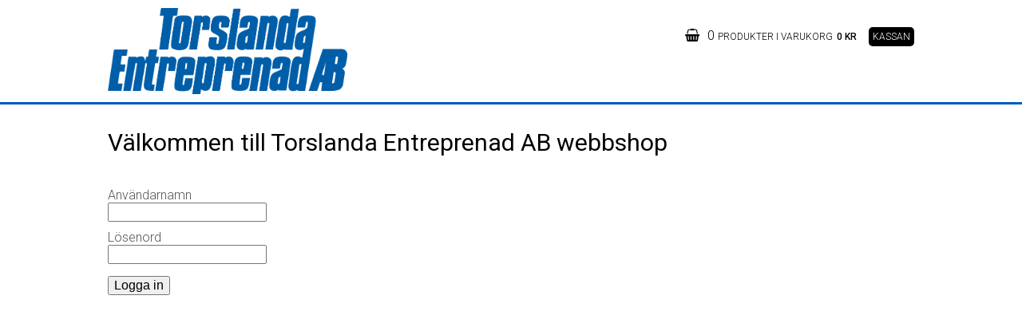

--- FILE ---
content_type: text/html; charset=utf-8
request_url: http://torlandaentreprenadfrontamolndal3.3dgweb.se/sv/shop/kassan.htm
body_size: 10727
content:


<!DOCTYPE html PUBLIC "-//W3C//DTD XHTML 1.0 Transitional//EN" "http://www.w3.org/TR/xhtml1/DTD/xhtml1-transitional.dtd">

<html xmlns="http://www.w3.org/1999/xhtml">
<head id="ctl00_head">
    <!-- 1 -->
    <title>
	
    Kassan - Torslanda Entreprenad AB

</title>

<meta name="Generator" content="Net3DG 1.0.3.196, by 3DG (support@3dg.se, http://www.3dg.se)" />


    <meta http-equiv="content-type" content="text/html; charset=iso-8859-1" />


    
    
<link id="ctl00_icon1" rel="icon" type="image/ico" href="/files/graphics/icon.ico" /><link id="ctl00_icon2" rel="shortcut icon" href="/files/graphics/icon.ico" /><link id="ctl00_styleNormalize" href="/files/css/normalize.css" rel="stylesheet" type="text/css" />
    

    
    
<script type="text/javascript" src="//ajax.googleapis.com/ajax/libs/jquery/1.8.3/jquery.min.js"></script>
<script type="text/javascript" src="//static.3dg.se/funct/jquery.easing-1.3/jquery.easing-1.3.pack.js"></script>
<script type="text/javascript" src="//static.3dg.se/funct/fancybox_1.3.4/jquery.fancybox-1.3.4.pack.js"></script>
<script type="text/javascript" src="//static.3dg.se/funct/fancybox_1.3.4/jquery.mousewheel-3.0.4.pack.js"></script>
<link rel="stylesheet" href="//static.3dg.se/funct/fancybox_1.3.4/jquery.fancybox-1.3.4.css" type="text/css" media="screen" />
<script type="text/javascript">
$(document).ready(function() {StartFancybox();});
function StartFancybox(){
$("a#forgotpass10").fancybox({
'transitionIn'	:	'elastic',
'transitionOut'	:	'elastic',
'speedIn'		:	300,
'speedOut'		:	200, 
'titlePosition'    :   'inside',
'hideOnContentClick': false
});
$("a#linkCookieInfo").fancybox({
'transitionIn'	:	'elastic',
'transitionOut'	:	'elastic',
'speedIn'		:	300,
'speedOut'		:	200, 
'titlePosition'    :   'inside',
'hideOnContentClick': false
});
}</script>
<script type="text/javascript">function AddToCart(strProductId, strAmount, strAttribute) {$('#shopcart_products').empty().append($('<img />').attr('class','shopcart_loading').attr('alt','Loading...').attr('src','/files/css/loading.gif'));$.ajax({url: 'shoppingcart.system.xml', type: 'post', dataType: 'html', data: {a: 'addtocart', lang: 1, product: strProductId, amount: strAmount, attribute: strAttribute}, success: function(doc) {$('#shopcart_products').empty().html(doc); }, error: function(jqXHR, textStatus, errorThrown) { $('#shopcart_products').empty().text('ERROR! ' /* + textStatus + ' ' + errorThrown */ ); }});}$(document).ready(function() { $('.BuyCountInput').keydown(function(event) { if ( $.inArray(event.keyCode,[46,8,9,27,13]) !== -1 || (event.keyCode == 65 && event.ctrlKey === true) || (event.keyCode >= 35 && event.keyCode <= 39)) { return; } else { if (event.shiftKey || (event.keyCode < 48 || event.keyCode > 57) && (event.keyCode < 96 || event.keyCode > 105 )) { event.preventDefault(); } } }); }); </script>

<link href="/files/css/style_main.min.css?v=20200205230442" rel="stylesheet" type="text/css" media="all" />


<link rel="stylesheet" href="https://maxcdn.bootstrapcdn.com/font-awesome/4.5.0/css/font-awesome.min.css">
<link href='https://fonts.googleapis.com/css?family=Roboto:400,300,500,700,900,400italic,300italic' rel='stylesheet' type='text/css'>


<!-- Time: 195ms -->
    
    
    
<AJAXPageScript><script type='text/javascript' language='JavaScript' src='/Default.aspx?getScript=1.11.11.0'></script><script type='text/javascript' language='JavaScript' src='/WebResource.axd?d=87kpzZF3kH-cauGJa8Rbb6mlJtAGmRGg3B70fl6VZqudDwXMsZxSadWQ7mPikW-yTLXVTSzgn-WAxTg1vv5d08XCELhc_GX13822Kmd6xa96iGhW0&t=635972791128513552'></script><script type='text/javascript' language='JavaScript'>//<![CDATA[
var ob_post=new ob_post_Constructor("/Default.aspx?id=1&lang=1&type=5&ismobile=false",true,false,120000,false);
//]]>
</script></AJAXPageScript></head>
<body >
    <form name="aspnetForm" method="post" action="/sv/shop/kassan.htm" onsubmit="javascript:return WebForm_OnSubmit();" id="aspnetForm">
<div>
<input type="hidden" name="ctl00_ScriptManager1_HiddenField" id="ctl00_ScriptManager1_HiddenField" value="" />
<input type="hidden" name="__EVENTTARGET" id="__EVENTTARGET" value="" />
<input type="hidden" name="__EVENTARGUMENT" id="__EVENTARGUMENT" value="" />
<input type="hidden" name="__VIEWSTATE" id="__VIEWSTATE" value="/[base64]/[base64]/ZqlN0Dg7kaqjwM=" />
</div>

<script type="text/javascript">
//<![CDATA[
var theForm = document.forms['aspnetForm'];
if (!theForm) {
    theForm = document.aspnetForm;
}
function __doPostBack(eventTarget, eventArgument) {
    if (!theForm.onsubmit || (theForm.onsubmit() != false)) {
        theForm.__EVENTTARGET.value = eventTarget;
        theForm.__EVENTARGUMENT.value = eventArgument;
        theForm.submit();
    }
}
//]]>
</script>


<script src="/WebResource.axd?d=sRldhqUZJKQbKCxlfoCABl9HT_EKDYRsLfbbhXeM8N-4WtEVM8esZ7GqVNqJ4Q8eHeBrSF_jSeM6DNXfDg2NZimOkqQ1&amp;t=638249853162456154" type="text/javascript"></script>


<script src="/ScriptResource.axd?d=lseZXem8G7xzkPRAX6nKhRRmhrL1-hjBIqASn7JRRyCXfw7QdcnBTUSXUJ47JjtKT1CV2qO2h_C4peVMD5Rt9BvebV0VWrVTIFoKi4WjTVgA4wVNaS5iAGkexek4jBUn1aQxYcs2bta43Lo1KI_Fr0KK8kM1&amp;t=ffffffffdfc3e332" type="text/javascript"></script>
<script type="text/javascript">
//<![CDATA[
var __cultureInfo = '{"name":"sv-SE","numberFormat":{"CurrencyDecimalDigits":2,"CurrencyDecimalSeparator":",","IsReadOnly":true,"CurrencyGroupSizes":[3],"NumberGroupSizes":[3],"PercentGroupSizes":[3],"CurrencyGroupSeparator":".","CurrencySymbol":"kr","NaNSymbol":"NaN","CurrencyNegativePattern":8,"NumberNegativePattern":1,"PercentPositivePattern":0,"PercentNegativePattern":0,"NegativeInfinitySymbol":"-INF","NegativeSign":"-","NumberDecimalDigits":2,"NumberDecimalSeparator":",","NumberGroupSeparator":" ","CurrencyPositivePattern":3,"PositiveInfinitySymbol":"INF","PositiveSign":"+","PercentDecimalDigits":2,"PercentDecimalSeparator":",","PercentGroupSeparator":" ","PercentSymbol":"%","PerMilleSymbol":"‰","NativeDigits":["0","1","2","3","4","5","6","7","8","9"],"DigitSubstitution":1},"dateTimeFormat":{"AMDesignator":"","Calendar":{"MinSupportedDateTime":"\/Date(-62135596800000)\/","MaxSupportedDateTime":"\/Date(253402297199999)\/","AlgorithmType":1,"CalendarType":1,"Eras":[1],"TwoDigitYearMax":2029,"IsReadOnly":true},"DateSeparator":"-","FirstDayOfWeek":1,"CalendarWeekRule":2,"FullDateTimePattern":"\u0027den \u0027d MMMM yyyy HH:mm:ss","LongDatePattern":"\u0027den \u0027d MMMM yyyy","LongTimePattern":"HH:mm:ss","MonthDayPattern":"\u0027den \u0027d MMMM","PMDesignator":"","RFC1123Pattern":"ddd, dd MMM yyyy HH\u0027:\u0027mm\u0027:\u0027ss \u0027GMT\u0027","ShortDatePattern":"yyyy-MM-dd","ShortTimePattern":"HH:mm","SortableDateTimePattern":"yyyy\u0027-\u0027MM\u0027-\u0027dd\u0027T\u0027HH\u0027:\u0027mm\u0027:\u0027ss","TimeSeparator":":","UniversalSortableDateTimePattern":"yyyy\u0027-\u0027MM\u0027-\u0027dd HH\u0027:\u0027mm\u0027:\u0027ss\u0027Z\u0027","YearMonthPattern":"MMMM yyyy","AbbreviatedDayNames":["sö","må","ti","on","to","fr","lö"],"ShortestDayNames":["sö","må","ti","on","to","fr","lö"],"DayNames":["söndag","måndag","tisdag","onsdag","torsdag","fredag","lördag"],"AbbreviatedMonthNames":["jan","feb","mar","apr","maj","jun","jul","aug","sep","okt","nov","dec",""],"MonthNames":["januari","februari","mars","april","maj","juni","juli","augusti","september","oktober","november","december",""],"IsReadOnly":true,"NativeCalendarName":"gregoriansk kalender","AbbreviatedMonthGenitiveNames":["jan","feb","mar","apr","maj","jun","jul","aug","sep","okt","nov","dec",""],"MonthGenitiveNames":["januari","februari","mars","april","maj","juni","juli","augusti","september","oktober","november","december",""]}}';//]]>
</script>

<script src="/ScriptResource.axd?d=WLxZyeA9DtS2Yd25x_SjVE3G_8AEbH7cd3YP1Xz6rPszr0aKmA6eMn3NBoS2__fe5MvfXWhKb6mNTt9q6cvzh3RwuBN54xUhiB8_Bn5CRfaa0WN70&amp;t=ffffffffecf8d3f2" type="text/javascript"></script>
<script src="/ScriptResource.axd?d=Xy6xmiJYo48kJ9x_QbdGJwNf2bcXzP7GLJ1FkPZVCNQqvDBXMuaT_yRht6mfo4zfs3BSIw_ZWierLyBwDYjJNahLut2uhOs5c39ocLYbaqNqv3ZyRPThrezurEyb76erYS-nEg2&amp;t=ffffffffecf8d3f2" type="text/javascript"></script>
<script src="/Default.aspx?_TSM_HiddenField_=ctl00_ScriptManager1_HiddenField&amp;_TSM_CombinedScripts_=%3b%3bAjaxControlToolkit%2c+Version%3d3.5.7.123%2c+Culture%3dneutral%2c+PublicKeyToken%3d28f01b0e84b6d53e%3aen-US%3a5a4df314-b4a2-4da2-a207-9284f1b1e96c%3af9cec9bc%3ab81afd1e" type="text/javascript"></script>
<script type="text/javascript">
//<![CDATA[
function WebForm_OnSubmit() {
if (typeof(ValidatorOnSubmit) == "function" && ValidatorOnSubmit() == false) return false;
return true;
}
//]]>
</script>

<div>

	<input type="hidden" name="__VIEWSTATEGENERATOR" id="__VIEWSTATEGENERATOR" value="CA0B0334" />
</div>
        <script type="text/javascript">
//<![CDATA[
Sys.WebForms.PageRequestManager._initialize('ctl00$ScriptManager1', document.getElementById('aspnetForm'));
Sys.WebForms.PageRequestManager.getInstance()._updateControls(['tctl00$ContentContainerContents$ctl04$upMailSend'], [], [], 90);
//]]>
</script>

        <div id="ctl00_nb">
	<span id="ctl00_nb_nb_NoBotLabel"></span><input type="hidden" name="ctl00$nb$nb_NoBotExtender_ClientState" id="ctl00_nb_nb_NoBotExtender_ClientState" />
</div>
        
    

        <div id="container" class="containerPage1">
            
    

            <div id="container-header">
                <div id="headerwrapp">
                    
    

                    <div id="header">
                        
    <div id="ShoppingCartWrap"><i class="fa fa-shopping-basket" aria-hidden="true"></i><div id="ShoppingCartContainer"><div id="shopcart_header">Varukorg</div><div id="shopcart_products"><div id="shopcart_products_count"><span class="shopcart_products_count_number">0</span> <span class="shopcart_products_count_text">produkter i varukorg</span></div><div id="shopcart_amount"><span class="shopcart_amount_sumhead">Summa: </span><span class="shopcart_PriceExclVAT"><span class="PriceText">0 kr</span></span></div></div><div id="shopcart_links"><div id="shopcart_link_shoppingcart"><a href="/sv/shop/varukorg.htm">Varukorg</a></div><div id="shopcart_link_checkout"><a href="/sv/shop/kassan.htm">Kassan</a></div></div></div></div>
<a href="/sv/shop.htm"><div id="logo">APM Terminals</div></a>

                    </div>
                    <div id="mainnav">
                        
    

                    </div>
                </div>
            </div>
            
    

            <div id="contentsmain">
                <div id="nav">
                    
    

                    
    

                    <div id="shopcart_top">
                        
    

                    </div>
                    <div id="shopnav">
                        
    <ul class="NoCategorySelected MenuCheckout"><li id="navtocategory1" class="shop-category-type-ordinary"><a href="/sv/shop/underdelar-cid1.htm">Underdelar</a></li><li id="navtocategory2" class="shop-category-type-ordinary"><a href="/sv/shop/overdelar-cid2.htm">Överdelar</a></li><li id="navtocategory3" class="shop-category-type-ordinary"><a href="/sv/shop/ovrigt-cid3.htm">Övrigt</a></li><li id="navtocategory4" class="shop-category-type-ordinary"><a href="/sv/shop/skor-cid4.htm">Skor</a></li></ul>

                    </div>
                    <div id="shopcart_bottom">
                        
    

                    </div>
                    <div id="extradiv1">
                        
    


                    </div>
                </div>
                <div id="extradiv2">
                    
    

                </div>
                <div id="contents">
                    
    
    <div class="ContentWithShopnav ContentShopCheckOut"><h1>Välkommen till Torslanda Entreprenad AB webbshop</h1><br />
<style>#shopnav{display:none;}.ContentWithShopnav{float:none;}</style>

<span id="ctl00_ContentContainerContents_ctl04_Login1">
    <div class="divLogin">
        <div class="divLoginForm">
            <div class="divLoginInfo">
                <span id="ctl00_ContentContainerContents_ctl04_lblLoginInfo"></span>
            </div>
            <div class="divLoginUser">
                <div class="divLoginUser_Label">
                    <span id="ctl00_ContentContainerContents_ctl04_lblUser">Användarnamn</span>
                </div>
                <div class="divLoginUser_Text">
                    <input name="ctl00$ContentContainerContents$ctl04$txtUser" type="text" id="ctl00_ContentContainerContents_ctl04_txtUser" />
                    <span id="ctl00_ContentContainerContents_ctl04_rfvUser" class="obs" style="display:none;">*</span>
                </div>
            </div>
            <div class="divLoginPass">
                <div class="divLoginPass_Label">
                    <span id="ctl00_ContentContainerContents_ctl04_lblPass">Lösenord</span>
                </div>
                <div class="divLoginPass_Text">
                    <input name="ctl00$ContentContainerContents$ctl04$txtPass" type="password" id="ctl00_ContentContainerContents_ctl04_txtPass" />
                    <span id="ctl00_ContentContainerContents_ctl04_rfvPass" class="obs" style="display:none;">*</span>
                </div>
            </div>
            <div class="LoginButton">
                <input type="submit" name="ctl00$ContentContainerContents$ctl04$cmdLogin" value="Logga in" onclick="javascript:WebForm_DoPostBackWithOptions(new WebForm_PostBackOptions(&quot;ctl00$ContentContainerContents$ctl04$cmdLogin&quot;, &quot;&quot;, true, &quot;vgctl00_ContentContainerContents_ctl04&quot;, &quot;&quot;, false, false))" id="ctl00_ContentContainerContents_ctl04_cmdLogin" class="button" />
            </div>
        </div>
        <div class="divLoginLinks">
            <div class="divLoginRegister">
                
            </div>
            <div class="divLoginForgot">
                <a id="forgotpass10" href="#openforgotpass10">Glömt lösenord</a>
                <div style="display:none;">
                    <div id="openforgotpass10">
                        <div id="ctl00_ContentContainerContents_ctl04_ctl00" style="display:none;">
	
                                <img src="/files/css/loading.gif" alt="Loading..." />
                            
</div>

                        <div id="ctl00_ContentContainerContents_ctl04_upMailSend">
	
                                
                                
                                <div id="ctl00_ContentContainerContents_ctl04_divMailSendFull">
                                    <span id="ctl00_ContentContainerContents_ctl04_lblMailSendFULL" class="MailSendText">Glömt lösenord</span>
                                    
                                    <div class="ForgotPasswordForm">
                                        <div class="ForgotPasswordLabel">
                                            <span id="ctl00_ContentContainerContents_ctl04_lblForgotPasswordMail">E-post</span>
                                            <span id="ctl00_ContentContainerContents_ctl04_rfvForgotPasswordMail" class="obs" style="display:none;">*</span>
                                        </div>
                                        <div class="ForgotPasswordInput">
                                            <input name="ctl00$ContentContainerContents$ctl04$txtForgotPasswordMail" type="text" id="ctl00_ContentContainerContents_ctl04_txtForgotPasswordMail" />
                                        </div>
                                        <div class="ForgotPasswordButton">
                                            <input type="submit" name="ctl00$ContentContainerContents$ctl04$cmdForgotPasswordSend" value="Skicka" onclick="javascript:WebForm_DoPostBackWithOptions(new WebForm_PostBackOptions(&quot;ctl00$ContentContainerContents$ctl04$cmdForgotPasswordSend&quot;, &quot;&quot;, true, &quot;vgForgotPassword1&quot;, &quot;&quot;, false, false))" id="ctl00_ContentContainerContents_ctl04_cmdForgotPasswordSend" class="button" />
                                        </div>
                                    </div>
                                </div>
                            
</div>
                    </div>
                </div>
            </div>
        </div>
        
    </div>
</span>
</div>
    

                </div>
            </div>
            <div id="footer">
                
    

            </div>
        </div>
        
    <div id="FooterWrapper"><div id="ExtraFooter">
<div class="ftr ftr1"><span style="font-weight: bold">Fronta Mölndal</span><br />
Norra Ågatan 38<br />
431 37 Mölndal</div>
<div class="ftr ftr2"><span style="font-weight: bold">Telefon</span> 031-86 09 50<br />
<a href="mailto:info@frontamolndal.se" target="_self">info@frontamolndal.se</a></div>
<div class="ftr ftr5">© 2026 Fronta Mölndal<br />
<a id="linkCookieInfo" href="#textCookieInfo">Information om cookies</a>
<script type="text/javascript">
	$(document).ready(function(){$('#linkCookieInfo').click(function(e){var _obj = $($(this).attr('href'));if($(_obj).html().length==0){console.log('Load cookie-information link');try {$.ajax({url: '/cookie.system.htm', dataType: 'text', async: false, data: {language: 1}, success: function(doc) {$(_obj).html(doc);}, error: function(jqXHR, textStatus, errorThrown) { alert('Unable to load information: ' + textStatus + ' ' + errorThrown); }});}catch(err) {alert('Unable to load information: ' + err.message);}}});StartFancybox();});
</script>
<div style="display:none;"><div id="textCookieInfo"></div></div></div> 
</div></div>

    
<script type="text/javascript">
//<![CDATA[
var Page_Validators =  new Array(document.getElementById("ctl00_ContentContainerContents_ctl04_rfvUser"), document.getElementById("ctl00_ContentContainerContents_ctl04_rfvPass"), document.getElementById("ctl00_ContentContainerContents_ctl04_rfvForgotPasswordMail"));
//]]>
</script>

<script type="text/javascript">
//<![CDATA[
var ctl00_ContentContainerContents_ctl04_rfvUser = document.all ? document.all["ctl00_ContentContainerContents_ctl04_rfvUser"] : document.getElementById("ctl00_ContentContainerContents_ctl04_rfvUser");
ctl00_ContentContainerContents_ctl04_rfvUser.controltovalidate = "ctl00_ContentContainerContents_ctl04_txtUser";
ctl00_ContentContainerContents_ctl04_rfvUser.focusOnError = "t";
ctl00_ContentContainerContents_ctl04_rfvUser.errormessage = "*";
ctl00_ContentContainerContents_ctl04_rfvUser.display = "Dynamic";
ctl00_ContentContainerContents_ctl04_rfvUser.validationGroup = "vgctl00_ContentContainerContents_ctl04";
ctl00_ContentContainerContents_ctl04_rfvUser.evaluationfunction = "RequiredFieldValidatorEvaluateIsValid";
ctl00_ContentContainerContents_ctl04_rfvUser.initialvalue = "";
var ctl00_ContentContainerContents_ctl04_rfvPass = document.all ? document.all["ctl00_ContentContainerContents_ctl04_rfvPass"] : document.getElementById("ctl00_ContentContainerContents_ctl04_rfvPass");
ctl00_ContentContainerContents_ctl04_rfvPass.controltovalidate = "ctl00_ContentContainerContents_ctl04_txtPass";
ctl00_ContentContainerContents_ctl04_rfvPass.focusOnError = "t";
ctl00_ContentContainerContents_ctl04_rfvPass.errormessage = "*";
ctl00_ContentContainerContents_ctl04_rfvPass.display = "Dynamic";
ctl00_ContentContainerContents_ctl04_rfvPass.validationGroup = "vgctl00_ContentContainerContents_ctl04";
ctl00_ContentContainerContents_ctl04_rfvPass.evaluationfunction = "RequiredFieldValidatorEvaluateIsValid";
ctl00_ContentContainerContents_ctl04_rfvPass.initialvalue = "";
var ctl00_ContentContainerContents_ctl04_rfvForgotPasswordMail = document.all ? document.all["ctl00_ContentContainerContents_ctl04_rfvForgotPasswordMail"] : document.getElementById("ctl00_ContentContainerContents_ctl04_rfvForgotPasswordMail");
ctl00_ContentContainerContents_ctl04_rfvForgotPasswordMail.controltovalidate = "ctl00_ContentContainerContents_ctl04_txtForgotPasswordMail";
ctl00_ContentContainerContents_ctl04_rfvForgotPasswordMail.focusOnError = "t";
ctl00_ContentContainerContents_ctl04_rfvForgotPasswordMail.errormessage = "*";
ctl00_ContentContainerContents_ctl04_rfvForgotPasswordMail.display = "Dynamic";
ctl00_ContentContainerContents_ctl04_rfvForgotPasswordMail.validationGroup = "vgForgotPassword1";
ctl00_ContentContainerContents_ctl04_rfvForgotPasswordMail.evaluationfunction = "RequiredFieldValidatorEvaluateIsValid";
ctl00_ContentContainerContents_ctl04_rfvForgotPasswordMail.initialvalue = "";
//]]>
</script>


<script type="text/javascript">
//<![CDATA[
(function() {var fn = function() {$get("ctl00_ScriptManager1_HiddenField").value = '';Sys.Application.remove_init(fn);};Sys.Application.add_init(fn);})();
var Page_ValidationActive = false;
if (typeof(ValidatorOnLoad) == "function") {
    ValidatorOnLoad();
}

function ValidatorOnSubmit() {
    if (Page_ValidationActive) {
        return ValidatorCommonOnSubmit();
    }
    else {
        return true;
    }
}
        Sys.Application.initialize();
Sys.Application.add_init(function() {
    $create(Sys.Extended.UI.NoBotBehavior, {"ChallengeScript":"~18","ClientStateFieldID":"ctl00_nb_nb_NoBotExtender_ClientState","id":"ctl00_nb_nb_NoBotExtender"}, null, null, $get("ctl00_nb_nb_NoBotLabel"));
});

document.getElementById('ctl00_ContentContainerContents_ctl04_rfvUser').dispose = function() {
    Array.remove(Page_Validators, document.getElementById('ctl00_ContentContainerContents_ctl04_rfvUser'));
}

document.getElementById('ctl00_ContentContainerContents_ctl04_rfvPass').dispose = function() {
    Array.remove(Page_Validators, document.getElementById('ctl00_ContentContainerContents_ctl04_rfvPass'));
}
Sys.Application.add_init(function() {
    $create(Sys.UI._UpdateProgress, {"associatedUpdatePanelId":"ctl00_ContentContainerContents_ctl04_upMailSend","displayAfter":500,"dynamicLayout":true}, null, null, $get("ctl00_ContentContainerContents_ctl04_ctl00"));
});

document.getElementById('ctl00_ContentContainerContents_ctl04_rfvForgotPasswordMail').dispose = function() {
    Array.remove(Page_Validators, document.getElementById('ctl00_ContentContainerContents_ctl04_rfvForgotPasswordMail'));
}
//]]>
</script>
</form>
</body>
</html>
<script language="JavaScript">
//<![CDATA[
var fct=function(){window.ob_ScriptToRegister = function(){};};fct();
//]]>
</script>

--- FILE ---
content_type: text/css
request_url: http://torlandaentreprenadfrontamolndal3.3dgweb.se/files/css/style_main.min.css?v=20200205230442
body_size: 5971
content:
html{overflow-y:scroll}#ctl00_ContentContainerContents_ctl01_gvOrder td:nth-child(3),#ctl00_ContentContainerContents_ctl01_gvOrder th:nth-child(3){display:none}#CheckOutAddressFaxNo,#CheckOutAddressOrgNo{display:none}a:link,a:active,a:visited{text-decoration:none;outline:none}a:hover{text-decoration:underline;outline:none}*,*:before,*:after{-moz-box-sizing:border-box;-webkit-box-sizing:border-box;box-sizing:border-box}body{background:#fff;height:100%;color:#555;font-weight:300}body,div,p{font:16px 'Roboto',Arial,sans-serif;margin:0;padding:0;font-weight:300}#container{position:relative;clear:left;width:100%}#contentsmain{position:relative;width:1010px;margin:0 auto;padding:30px 0 20px 0;overflow:hidden;min-height:580px}.ContentWithSubnav,.ContentWithShopnav{float:right;width:70%;min-height:500px}#contents img{max-width:100%;height:auto}#container-header{width:100%;background:#fff;border-bottom:3px solid #005cb9}#headerwrapp{width:1010px;position:relative;margin:0 auto;overflow:hidden;padding:10px 0 10px 0}#header{overflow:hidden}#logo{background:url(/files/graphics/461_1.png) no-repeat;background-size:100%;width:300px;height:108px;display:block;text-indent:-9999px;z-index:1000;float:left}#mainnav{position:absolute;right:30px;top:50px;margin:0;padding:0}#mainnav ul{margin:0;padding:0;list-style-type:none;position:relative;line-height:1}#mainnav ul li{display:inline;list-style-image:none;list-style-type:none}#mainnav a{font-size:1.063em;float:left;padding:0;margin:0 0 0 22px;list-style-type:none;color:#fff;font-weight:400;text-decoration:none;text-transform:lowercase;outline:none;-webkit-transition:all 1.0s;-moz-transition:all 1.0s;-o-transition:all 1.0s;transition:all 1.0s}#navtopage1 a{display:none}#navtopage2 a{margin:0}#mainnav a:hover{font-weight:700}#mainnav a.active{font-weight:700;text-decoration:underline}#mainnav ul.menusub{display:none}#nav{float:left;width:20%}#subnav,#shopnav{}#subnav ul,#shopnav ul{list-style-type:none;padding:0;margin:0}#subnav li,#shopnav li{padding:0;position:relative}#subnav li a,#shopnav li a{background:#f9f9f9;display:block;color:#555;height:44px;line-height:44px;font-size:14px;font-weight:700;margin-bottom:2px;padding:0 0 0 10px;text-transform:uppercase;text-decoration:none;position:relative;transition:all 100ms ease-in-out 0s;white-space:nowrap;overflow:hidden;text-overflow:ellipsis}#subnav li a.active,#shopnav li a.active{background:#f1f1f1;color:#333}#subnav li a.active:hover,#shopnav li a.active:hover{background:#f1f1f1}#subnav li a:hover,#shopnav li a:hover{background:#e8e8e8}#subnav .menusub,#shopnav .shopnavsub{margin:0}#subnav .menusub li a,#shopnav .shopnavsub li a{color:#555;background:#f1f1f1;border:none;font-size:12px;padding-left:15px}#subnav .menusub li a:hover,#shopnav .shopnavsub li a:hover{font-weight:900;padding-left:10px}#subnav .menusub li a.active,#shopnav .shopnavsub li a.active{font-weight:900;background:#e8e8e8;padding-left:15px}#subnav .menusub li li a,#shopnav .shopnavsub li li a{color:#555;background:#e8e8e8;border:none;font-size:12px;padding-left:18px;margin-bottom:0;height:24px;line-height:24px;text-transform:none}#subnav .menusub li li a:hover,#shopnav .shopnavsub li li a:hover{font-weight:900;padding-left:10px}#subnav .menusub li li a.active,#shopnav .shopnavsub li li a.active{font-weight:900;background:#e8e8e8;padding-left:15px}.mean-container .mean-bar{background:#e95931;position:fixed;top:0}.mean-container .mean-nav{background:#d04f2b}.mean-container .mean-nav ul li a.mean-expand:hover{background:#e95931}#FooterWrapper{position:relative;width:100%;background:#000;padding:20px 0 40px 0}#ExtraFooter{width:1010px;margin:0 auto;padding:0 10px 0 10px;overflow:auto}.ftr,.ftr a{color:#fff;font-size:16px;font-weight:300}.ftr h3{font-size:24px;font-weight:400;color:#fff}.ftr{float:left;padding:0;margin-bottom:20px}.ftr1{width:20%;padding-right:5%}.ftr5{float:right}.ftr5,.ftr5 a{font-size:11px;text-align:right}.ftr .ShareBox{margin:4px 0 4px 0}.ftr .sharebutton{margin-left:4px}#fancybox-wrap,#fancybox-wrap *{box-sizing:content-box}#textCookieInfo{max-width:700px;padding:40px}#textCookieInfo h2{margin-top:20px}h1,h2,h3,h4,h5,h6{margin:0;padding:0;color:#000}h1{font-size:1.875em;font-weight:400}h1 a{text-decoration:none;color:#505050}h2{font-size:1.4em;font-weight:400}h3{font-size:1.2em}#start-slider{z-index:-1;position:relative}#jssor-wrapper-1{height:150px;max-width:2000px;cursor:pointer;position:relative;margin:0 auto;text-align:center;z-index:-1}.start-tag{width:80%;text-align:center;font-size:0.938em;font-weight:300;color:#fff;margin-bottom:18px;text-shadow:0 0 7px rgba(0,0,0,0.90)}.column-2{float:left;width:50%}.column-2-left{padding-right:5%}.SendFormField{margin-bottom:10px}#FormButton input{background:#000;border:medium none;padding:10px;color:#fff}#FormButton input:hover{background:#888;color:#fff}#SendForm input[type="text"],#SendForm textarea{background:#F3F3F3;border:medium none;border-radius:0;color:#666666;font-size:14px !important;padding:10px !important;resize:none;width:100%}#SendForm input[type="text"]:focus,#SendForm textarea:focus{background:#dedede;border:1px solid #cfa665}.ShareBox span{margin-left:4px}.divLogin{margin-top:20px}#MemberNav{position:absolute;height:20px;top:10px;right:0;margin:0 auto;text-align:right;font-size:12px}#MemberNav ul{list-style-type:none;padding:0;margin:0}#MemberNav li{display:inline;margin-left:25px}#MemberNav li:before{font-family:'FontAwesome';margin:0 5px 0 -15px;color:#555}#MemberNav #mnSettings:before{content:'\f013'}#MemberNav #mnLogout:before{content:'\f08b'}.divLoginLinks{display:none}.divLoginPass{margin:10px 0 15px 0}.UserSettings_Setting{margin-bottom:10px}#UserSettingsLogin_Save input,#UserSettingsPerson_Save input{background:#000;border:medium none;padding:10px;color:#fff}#UserSettingsLogin_Save input:hover,#UserSettingsPerson_Save input:hover{background:#555;color:#fff}.UserSettings_Text input[type="text"],.UserSettings_Text input[type="password"]{background:#F3F3F3;border:medium none;border-radius:0;color:#666666;font-size:14px !important;padding:10px !important;resize:none;width:100%}.UserSettings_Text input[type="text"]:focus,.UserSettings_Text input[type="password"]:focus{background:#dedede;border:1px solid #79c1fb}#ShoppingCartWrap{float:right;padding:0 0 0 25px;margin:25px 0 0;clear:right}#ShoppingCartWrap .fa{color:#000;padding-right:10px}#ShoppingCartContainer{display:inline-block}#shopcart_header{display:none}#shopcart_link_shoppingcart,.shopcart_amount_sumhead{display:none}#shopcart_link_checkout a{margin-left:15px;padding:5px;background:#000;color:#fff;-webkit-border-radius:5px;-moz-border-radius:5px;border-radius:5px}#shopcart_link_shoppingcart a,#shopcart_link_checkout a,#shopcart_amount,#shopcart_empty,.shopcart_products_count_text{text-transform:uppercase;font-size:12px;text-decoration:none}#shopcart_link_shoppingcart:hover,#shopcart_link_checkout:hover{text-decoration:underline}#shopcart_products_count,#shopcart_amount{display:inline-block}#shopcart_products,#shopcart_links{display:inline-block}.shopcart_products_count_text{padding:15px 0 0 0;color:#000}#shopcart_empty,#shopcart_amount{margin-left:5px}.shopcart_products_count_number{color:#000}#CheckOutCampain{margin-top:40px;display:none}#CheckOutCampain .CheckOutTitle{font-weight:bold;margin-right:25px}#ShoppingCartSummary,#CheckOutPriceTotal,#ShoppingCartSummary{width:100%;height:40px;line-height:40px;background:#e8e8e8;padding-left:20px;font-size:16px;margin-top:20px}#ShoppingCartSummary .PriceInclVAT,#CheckOutPriceTotal .PriceInclVAT,#ShoppingCartSummary .PriceExclVAT,#CheckOutPriceTotal .PriceExclVAT{float:right;padding-right:20px}.shopingcartbuttonup,.shopingcartbuttondown{background:#000;border:0 solid white;color:#fff;font-size:16px;width:20px;height:20px;line-height:20px}.ShoppingCartListRow_Changebuttons{padding-left:15px}.shopingcartbuttonup:hover,.shopingcartbuttondown:hover{background:#303030;color:#fff;text-decoration:none}.shopingcartbuttondelete:hover{background:#89062c;color:#fff;text-decoration:none}.shopingcartbuttoncheckout:hover{background:#333;text-decoration:none}.ShoppingCartListRow_Delete{text-align:right}.shopingcartbuttondelete{background:#a9103c;border:0 solid white;color:#fff;font-size:14px;width:70px;height:20px;line-height:20px}.ShoppingCartListEmpty{border:0 solid white}.ProductListHeader,.ProductListHeader th,.ProductListHeader th a,.ShoppingCartListHeader th{text-align:left;padding:10px;background:#303030;color:#fff;border:0 solid red}.ProductListRow td,.ShoppingCartListRow td{padding:10px}.ShoppingCartList,#ShoppingCartSummary{margin-bottom:10px}.ShoppingCartList td{border:1px dashed #c0c0c0}.ShoppingCartList th{border:1px solid #000}#CheckOutAddressCountry,#CheckOutAddressMobileNo,#CheckOutInvoiceAddressCountry,#CheckOutInvoiceAddressMobileNo,#UserSettings_PostCountry,#UserSettings_MailAlt,#UserSettings_Homepage,#UserSettings_Mob{display:none}#CheckOutShoppingCartLink{text-align:right}#CheckOutShoppingCartInfo{text-align:right}.PriceTotalTitle{font-weight:bold}#CheckOutDeliveryAddress{margin:30px 0 0 0}#CheckOutShoppingCart{margin:0 0 40px 0;width:100%}#CheckOutFreight{display:inline-block;width:100%;text-align:left}#CheckOutPayment{display:inline-block;width:100%;text-align:left;display:none}.DeliveryTypeList,.PaymentTypeList{border:1px dashed #c0c0c0;border-top:0 dashed #c0c0c0}#CheckOutFreight .CheckOutTitle,#CheckOutPayment .CheckOutTitle{display:inline-block;width:100%;text-align:left;padding:10px;background:#303030;color:#fff;font-weight:bold;font-size:14px}.CheckOutAddress input[type=checkbox]{width:20px}.DeliveryTypeName,.PaymentTypeName{font-weight:bold}.DeliveryTypeItem input,.PaymentTypeItem input{display:inline-block;margin-right:20px}.DeliveryTypeItem label,.PaymentTypeItem label,.DeliveryTypeName{display:inline-block}.PaymentTypeItemD2,#PaymentTypeKlarnaInvoice,#PaymentTypeKlarnaAccount{margin-left:33px}.DeliveryTypeImage{display:none}.DeliveryTypeItem,.DeliveryTypePrice{display:inline-block;float:left}#CheckOutFreight .DeliveryTypeList,#CheckOutFreight .DeliveryTypeItem,#CheckOutPayment .PaymentTypeList,#CheckOutPayment .PaymentTypeItem{float:left;width:100%;text-align:left;padding:10px}#CheckOutDeliveryAddress .CheckOutTitle{display:inline-block;font:24px arial,san serif;color:#505050;margin:30px 0 30px 0;padding:0}.CheckOutAddressTitle,.UserSettings_Label{width:200px;display:inline-block;border:0 solid red;padding:5px;margin:0 0 10px 0;font-weight:bold}.CheckOutAddress input,.CheckOutAddress select,.CheckOutAddressShow{width:300px;display:inline-block;padding:5px;margin:0 0 10px 0}.CheckOutAddress .obs{width:20px;display:inline-block;border:0 solid red;padding:5px;margin:0 0 10px 0}#CheckOutButton{display:block;float:left}#CheckOutInfo{margin:10px 0 30px 0}.CheckOutInvoiceAddress{padding:5px;border:1px dashed #c0c0c0;margin-top:20px;width:515px}.CheckOutInvoiceAddress .CheckOutTitle{font-weight:bold;margin-bottom:10px;display:inline-block}.CheckOutInvoiceAddress .CheckOutAddressTitle{width:200px}.CheckOutInvoiceAddress .CheckOutAddress input,.CheckOutInvoiceAddress .CheckOutAddress select,.CheckOutInvoiceAddress .CheckOutAddressShow{width:270px}.CheckOutCheckbox{margin-bottom:10px}.CheckOutCheckbox input[type='checkbox']{margin-right:5px}#CheckOutShoppingCartLink a,.shopingcartbuttoncheckout{display:block;margin:30px 0;padding:10px;background:#339900;color:#fff;border:none;width:100%;text-align:center;font-weight:500}#CheckOutShoppingCartLink a:before,.shopingcartbuttoncheckout:before{font-family:FontAwesome;top:0;left:-5px;padding-right:10px;content:"\f07a"}#CheckOutShoppingCartLink a:hover,.shopingcartbuttoncheckout:hover{text-decoration:none}#CheckOutShoppingCartLink a:hover,.shopingcartbuttoncheckout:hover{background:#2d8402}#searchcontainer{width:100%;max-width:500px;top:115px;position:absolute;margin:auto;right:0;left:0;z-index:1;padding:0 15px 0 15px}#ProductSearchbox{margin:0 auto;width:100%;max-width:500px}#ProductSearchbox input{display:inline-block;vertical-align:middle}#ProductSearchbox input[type=text]{background-color:rgba(255,255,255,0.7);width:80%;border-radius:25px;padding:15px;border:0}#ProductSearchbox input[type=submit]{background-color:rgba(0,0,0,0.7);width:18%;border-radius:25px;padding:15px;border:0;color:#fff}#ProductSearchbox input[type=submit]:hover{background-color:rgba(0,0,0,1)}#ProductAutosuggestReply{display:none;background-color:rgba(255,255,255,1.0);width:90%;margin-top:20px;border-radius:20px;border:4px solid #cfa665;padding:20px;z-index:1000}#ProductAutosuggestReply:after,#ProductAutosuggestReply:before{bottom:100%;left:50%;border:solid transparent;content:" ";height:0;width:0;position:absolute;pointer-events:none}#ProductAutosuggestReply:after{border-color:rgba(255,255,255,0);border-bottom-color:#ffffff;border-width:15px;margin-left:-15px}#ProductAutosuggestReply:before{border-color:rgba(207,166,101,0);border-bottom-color:#cfa665;border-width:21px;margin-left:-21px}.productreplyauto{margin-bottom:10px}.productreplyauto:hover{font-weight:700}#ProductSearchformBasic{margin-top:20px}#ProductSearchformToggle,.ProductSearchformExtended{margin-bottom:15px}.ProductSearchformTitle{display:block;font-weight:bold}#ProductSearchform{margin:0 0 40px 0}#ProductListBox_Nav span,#ProductListBox_Nav_bottom span{display:none}#ProductListBox_Nav a,#ProductListBox_Nav_bottom a{margin-left:8px;padding:0 6px 0 6px;border:1px solid #ccc;color:#555}#ProductListBox_Nav a.active,#ProductListBox_Nav_bottom a.active{background:#e95931;color:#fff;border:1px solid #e95931}#ProductListBox_Nav a:hover,#ProductListBox_Nav_bottom a:hover{background:#ccc;text-decoration:none}#ProductListBox_Nav{margin-bottom:15px;height:20px;line-height:20px}#ProductListBox_Nav_bottom{margin-top:15px;height:20px;line-height:20px}#ProductPopOut{display:none}#ProductListBox_Box{font-size:0}.ProductBox{display:inline-block;vertical-align:top;width:33.333%;padding:0 2% 0 2%;;margin-bottom:30px;-webkit-transition:all 1.0s;-moz-transition:all 1.0s;-o-transition:all 1.0s;transition:all 1.0s}.ProductBoxInner{border:1px solid #ccc;width:100%;text-align:center}.ProductBox #ProductBox_Img{height:200px;width:100%;position:relative;}.ProductBox #ProductBox_Img img{max-width:98%;max-height:98%;position:absolute;top:0;bottom:0;left:0;right:0;margin:auto}.ProductBox .ProductBox_Name{color:#000;width:100%;white-space:nowrap;overflow:hidden;text-overflow:ellipsis;text-align:center;padding:0 4px 0 4px}.ProductBox a:hover{text-decoration:none}.ProductBox a:hover .ProductBox_Name{color:#e95931;font-weight:500}.ProductBox_Buy{text-align:center;padding-bottom:5px}#ProductImage{float:left;width:58%;display:block;text-align:center;margin-bottom:30px}.pImage-carousel-items{margin-bottom:20px}.pImage-carousel-items ul li img{max-height:350px}.pImage-carousel-items,.pImage-carousel-items ul li{width:400px;-webkit-transition:all 1.0s;-moz-transition:all 1.0s;-o-transition:all 1.0s;transition:all 1.0s}.pImage-thumbs-items{width:255px}.pImage-thumbs div,.pImage-carousel div{display:inline-block;vertical-align:middle}.pImage-thumbs-items ul{padding-left:5px}.pImage-thumbs-items ul li{border:1px solid #e3e3e3;border-radius:2px;cursor:pointer;height:54px;margin-right:10px;transition:all 0.4s ease 0s;width:54px}.fa.pImage-carousel-prev,.fa.pImage-carousel-next{visibility:hidden;vertical-align:middle;font-size:2.125em}.pImage-carousel:hover .pImage-carousel-prev,.pImage-carousel:hover .pImage-carousel-next{visibility:visible}.pImage-carousel-prev:hover,.pImage-carousel-next:hover{color:#e95931}.pImage-thumbs-prev.fa,.pImage-thumbs-next.fa{color:#ccc;font-size:1.500em}.pImage-thumbs-prev.fa:hover,.pImage-thumbs-next.fa:hover{color:#e95931}#ProductInfo{background:#f0f1f2;float:right;width:40%;padding:10px 20px 10px 20px;margin-bottom:30px}.ProductName{font-size:1.500em}.ProductName,.ProductInfo,#PriceMain{margin-bottom:15px}.PriceExclVAT{display:block;font-size:1.250em}.product_attribute{margin-bottom:7px}.product_subheader,.lblArtNoHead,#PriceStafflat_Head,.PriceText{font-weight:500;color:#000}.productSubheader{display:inline}.piAmount{margin:0 0 15px;width:60px}.productSubheader{display:block}.lblArtNoHead,.lblArtNo{display:inline-block}.product_attribute select{width:100%;padding:2px}.product_attribute select option{padding:2px 0 2px 2px}.piAsk,.piInterest{position:relative;display:block}.piAsk:before,.piInterest:before{font-family:FontAwesome;top:0;left:-5px;padding-right:5px;content:"\f059"}.piInterest:before{content:"\f02b"}.sharebutton{filter:grayscale(100%);-webkit-filter:grayscale(100%);filter:grayscale(100%)}.sharebutton:hover{filter:grayscale(0%);-webkit-filter:grayscale(0%);filter:grayscale(0%)}#ProductInfo .button{margin:0;background:#6a6e70;background-image:-webkit-linear-gradient(top,#6a6e70,#2c3338);background-image:-moz-linear-gradient(top,#6a6e70,#2c3338);background-image:-ms-linear-gradient(top,#6a6e70,#2c3338);background-image:-o-linear-gradient(top,#6a6e70,#2c3338);background-image:linear-gradient(to bottom,#6a6e70,#2c3338);-webkit-border-radius:5;-moz-border-radius:5;border-radius:5px;color:#ffffff;padding:5px 15px 5px 15px;text-decoration:none;display:inline-block;border:none}#ProductInfo .button:hover{background:#2c3338;background-image:-webkit-linear-gradient(top,#2c3338,#6a6e70);background-image:-moz-linear-gradient(top,#2c3338,#6a6e70);background-image:-ms-linear-gradient(top,#2c3338,#6a6e70);background-image:-o-linear-gradient(top,#2c3338,#6a6e70);background-image:linear-gradient(to bottom,#2c3338,#6a6e70);text-decoration:none}#ProductInfo .button:active{position:relative;top:1px}.AskUsTable{margin-top:15px}.AskUsTable th,.InterestTable th{text-align:left}.AskUsTable .button,.InterestTable .button{margin-top:15px}#ProductDescription{clear:both}#BlogMenuWrap{width:20%;text-align:left;float:left;padding:0;min-height:550px}.NewsBlogLastPostsHead,.NewsBlogCategoryHead{font-size:14px;font-weight:700;text-transform:uppercase;color:#000;background:#f9f9f9;height:44px;line-height:44px;border-bottom:1px solid #e8e8e8;padding:0 0 0 10px;margin:0}.NewsBlogArchiveHead{font-size:14px;font-weight:700;text-transform:uppercase;color:#000;padding:0;margin:0 0 10px 0}.NewsBlogLastPosts,.NewsBlogArchive{margin:0 0 30px 0}.NewsBlogArchive{margin:0 0 30px 10px}.NewsBlogCategorySelectLine,.NewsBlogLastPostsItem{background:#f1f1f1;height:30px;line-height:30px;font-size:12px;text-transform:uppercase;font-weight:700;border:none;padding-left:10px;width:100%;white-space:nowrap;overflow:hidden;text-overflow:ellipsis}.NewsBlogCategorySelectLine:hover,.NewsBlogLastPostsItem:hover{font-weight:900}.NewsBlogCategorySelectLine a,.NewsBlogLastPostsItem a{color:#555;white-space:nowrap;overflow:hidden;text-overflow:ellipsis}#BlogPostWrap{float:right;width:70%;padding:0;margin:0;background:#fff}.NewsBlogPostPost img{max-width:100%;height:auto}.NewsBlogPostShare{float:right}.NewsBlogPost{margin:0 0 40px 0}.NewsBlogPostFoot{overflow:auto;margin:30px 0 0 0;padding:0 0 10px 0;border-bottom:1px dashed LightGrey;width:100%}.NewsBlogPostCategory,.PostedDate,.NewsBlogCommentDate{font:10px arial,'Times new roman',sans-serif;font-style:italic;margin:0 0 10px 0;display:inline-block}.contact-left,.contact-right{display:inline-block;vertical-align-top;width:45%;margin-bottom:30px}.ContactsListContact{display:inline-block;vertical-align-top;width:50%;margin-bottom:30px}.ContactsListSubheader{display:none}.ContactsListContactTextRow21 div{font-weight:bold}.ContactsListContactTextRow22 div{font-style:italic}.SendFormField5{display:none}.map{height:300px;margin-bottom:30px}
